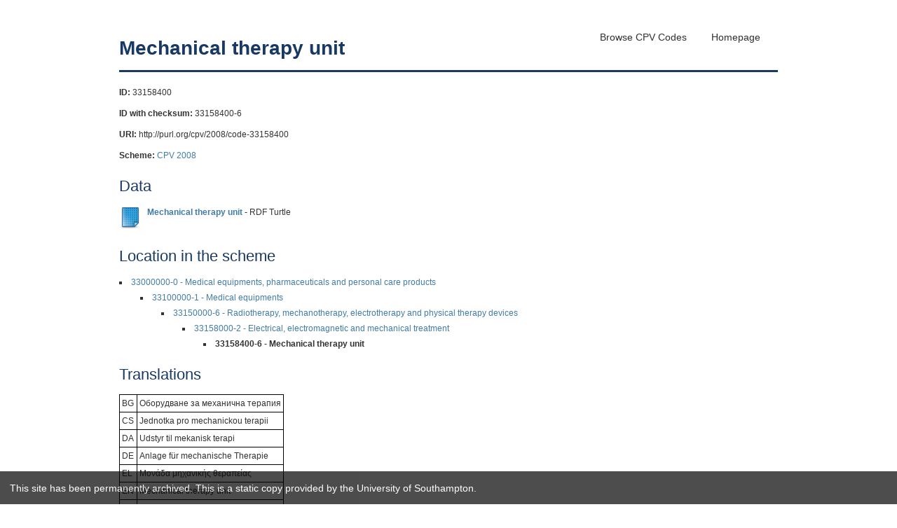

--- FILE ---
content_type: text/html; charset=utf-8
request_url: https://web-archive.southampton.ac.uk/cpv.data.ac.uk/code-33158400.html
body_size: 5105
content:
<!DOCTYPE html>
<!--[if lt IE 7 ]><html class="ie ie6" lang="en"> <![endif]-->
<!--[if IE 7 ]><html class="ie ie7" lang="en"> <![endif]-->
<!--[if IE 8 ]><html class="ie ie8" lang="en"> <![endif]-->
<!--[if (gte IE 9)|!(IE)]><!-->
<html lang="en">
<!--<![endif]-->
<head>

<!-- Basic Page Needs
  ================================================== -->
<meta charset="utf-8">
<title>Mechanical therapy unit</title>
<meta name="description" content="Linked Open Data for European Common Procurement Vocabulary (CPV2008)">
<meta name="author" content="Christopher Gutteridge">

<!-- Mobile Specific Metas
  ================================================== -->
<meta name="viewport" content="width=device-width, initial-scale=1, maximum-scale=1">

<script src="http://cpv.data.ac.uk/resources/jquery-1.9.1.js"></script>
<script src="http://cpv.data.ac.uk/resources/jquery-ui.js"></script>
<link rel="stylesheet" href="resources/subsite.css" type="text/css">
<link rel="stylesheet" href="http://cpv.data.ac.uk/resources/jquery-ui.css" />
<link rel="stylesheet" href="resources/site.css">
    
    <!--[if lt IE 9]>
    <script src="http://html5shim.googlecode.com/svn/trunk/html5.js"></script>
    <![endif]-->
	
    <link rel="shortcut icon" href="http://network-bar.data.ac.uk/images/favicon.ico">
    
    <link rel="apple-touch-icon" href="http://network-bar.data.ac.uk/images/apple-touch-icon.png">
    <link rel="apple-touch-icon" sizes="72x72" href="http://network-bar.data.ac.uk/images/apple-touch-icon-72x72.png">
    <link rel="apple-touch-icon" sizes="114x114" href="http://network-bar.data.ac.uk/images/apple-touch-icon-114x114.png">

</head>
<body>

<!-- Primary Page Layout
	================================================== --> 

  <div class="container">
    <div class="sixteen columns padding_top_30 padding_bottom_20">
    <nav role="navigation" id="main-menu">
      <ul class="links inline clearfix">
        <li class=""><a title="Homepage" href="index.html">Homepage</a></li>
        <li class=""><a title="Browse" href="scheme-CPV2008.html">Browse CPV Codes</a></li>
      </ul>
    </nav>
      <h1>Mechanical therapy unit</h1>
      <div class='metadata'><strong>ID:</strong> 33158400</div><div class='metadata'><strong>ID with checksum:</strong> 33158400-6</div><div class='metadata'><strong>URI:</strong> http://purl.org/cpv/2008/code-33158400</div><div class='metadata'><strong>Scheme:</strong> <a href='scheme-CPV2008.html'>CPV 2008</a></div>
<h2>Data</h2>
<table>

<tr>
 <td style='width:40px;'><a href='turtle/code-33158400.ttl'><img src='resources/images/file.png' /></a></td>
 <td><strong><a href='turtle/code-33158400.ttl'>Mechanical therapy unit</a></strong> - RDF Turtle</td>
</tr>
</table><h2>Location in the scheme</h2><ul class='bullets'><li><a href='code-33000000.html'>33000000-0 - Medical equipments, pharmaceuticals and personal care products</a><ul class='bullets'><li><a href='code-33100000.html'>33100000-1 - Medical equipments</a><ul class='bullets'><li><a href='code-33150000.html'>33150000-6 - Radiotherapy, mechanotherapy, electrotherapy and physical therapy devices</a><ul class='bullets'><li><a href='code-33158000.html'>33158000-2 - Electrical, electromagnetic and mechanical treatment</a><ul class='bullets'><li><strong>33158400-6 - Mechanical therapy unit</strong></li></ul></li></ul></li></ul></li></ul></li></ul><h2>Translations</h2><table class='translations'><tr><td>BG</td><td>Оборудване за механична терапия</td></tr><tr><td>CS</td><td>Jednotka pro mechanickou terapii</td></tr><tr><td>DA</td><td>Udstyr til mekanisk terapi</td></tr><tr><td>DE</td><td>Anlage für mechanische Therapie</td></tr><tr><td>EL</td><td>Μονάδα μηχανικής θεραπείας</td></tr><tr><td>EN</td><td>Mechanical therapy unit</td></tr><tr><td>ES</td><td>Unidad de terapia mecánica</td></tr><tr><td>ET</td><td>Mehaanilise ravi seadmed</td></tr><tr><td>FI</td><td>Yksikkö mekaanista hoitoa varten</td></tr><tr><td>FR</td><td>Matériel de thérapie mécanique</td></tr><tr><td>GA</td><td>Mechanical therapy unit</td></tr><tr><td>HU</td><td>Mechanikai terápiás egység</td></tr><tr><td>IT</td><td>Impianto per terapia meccanica</td></tr><tr><td>LT</td><td>Mechanoterapijos įranga</td></tr><tr><td>LV</td><td>Mehanoterapijas iekārtas</td></tr><tr><td>MT</td><td>Unità mekkanika tat-terapija</td></tr><tr><td>NL</td><td>Unit voor mechanotherapie</td></tr><tr><td>PL</td><td>Sprzęt do terapii mechanicznej</td></tr><tr><td>PT</td><td>Unidade de terapêutica mecânica</td></tr><tr><td>RO</td><td>Instalaţie de terapie mecanică</td></tr><tr><td>SK</td><td>Mechanické terapeutické jednotky</td></tr><tr><td>SL</td><td>Enota za mehanoterapijo</td></tr><tr><td>SV</td><td>Utrustning för mekanisk terapi</td></tr></table>    </div>
  </div>
 </body>
</html>
<script type="text/javascript" src="http://network-bar.data.ac.uk/network-bar.js"></script>
<script src='https://archive-bar.soton.ac.uk/archive-bar.js'></script>
<script src='https://archive-bar.soton.ac.uk/google-analytics.js'></script>
